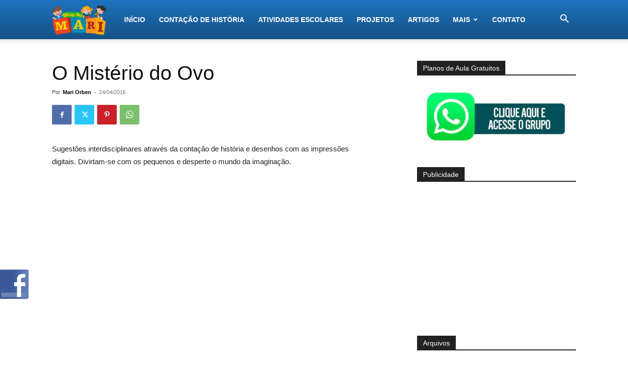

--- FILE ---
content_type: text/html; charset=utf-8
request_url: https://www.google.com/recaptcha/api2/aframe
body_size: 266
content:
<!DOCTYPE HTML><html><head><meta http-equiv="content-type" content="text/html; charset=UTF-8"></head><body><script nonce="YrsEZIprnrD6vgDHlhEKGA">/** Anti-fraud and anti-abuse applications only. See google.com/recaptcha */ try{var clients={'sodar':'https://pagead2.googlesyndication.com/pagead/sodar?'};window.addEventListener("message",function(a){try{if(a.source===window.parent){var b=JSON.parse(a.data);var c=clients[b['id']];if(c){var d=document.createElement('img');d.src=c+b['params']+'&rc='+(localStorage.getItem("rc::a")?sessionStorage.getItem("rc::b"):"");window.document.body.appendChild(d);sessionStorage.setItem("rc::e",parseInt(sessionStorage.getItem("rc::e")||0)+1);localStorage.setItem("rc::h",'1766401952690');}}}catch(b){}});window.parent.postMessage("_grecaptcha_ready", "*");}catch(b){}</script></body></html>

--- FILE ---
content_type: application/javascript; charset=utf-8
request_url: https://fundingchoicesmessages.google.com/f/AGSKWxXwCgNe1YsI0msc0dw5V7p0D6yJYv82pwWDknCGh3gfFzBPw-P7J253AeE_D02hPBp6Uy-c2exhBrUV-V0WGIQv4M6ULumsW5brgLdWFcFMSOYQZVvkywTsa5nKkPKUlqR6ymlW2Ooy9etYEivyXP9nM4OGtZrbLGnZFf-FAOSZ1B2aYr6m-vhZl-pc/__affiliate/banners/_468x80/?type=ad&/advertisements2./ad16.
body_size: -1289
content:
window['0e77b337-6e74-400e-a8fe-204e98cae0d4'] = true;

--- FILE ---
content_type: application/javascript; charset=utf-8
request_url: https://fundingchoicesmessages.google.com/f/AGSKWxV6_OuqA8YOf-LbVG5Jm5qPVM22XvsAGwQGbr2AHxB42EsLw1s24_4nDRC2o9VY31Jyy_U75OeN6eduG-2biWqU1dx5CiIDhAjBYE3T0juXC70RUmGeGugGgTm6_Q0BOiavtpZHbQ==?fccs=W251bGwsbnVsbCxudWxsLG51bGwsbnVsbCxudWxsLFsxNzY2NDAxOTUzLDU0MDAwMDAwXSxudWxsLG51bGwsbnVsbCxbbnVsbCxbNyw2LDldLG51bGwsMixudWxsLCJwdC1QVCIsbnVsbCxudWxsLG51bGwsbnVsbCxudWxsLDFdLCJodHRwczovL3d3dy5tYXJpb3JiZW4uY29tLmJyL28tbWlzdGVyaW8tZG8tb3ZvLyIsbnVsbCxbWzgsInNDaE5INU9zYWswIl0sWzksImVuLVVTIl0sWzE5LCIyIl0sWzE3LCJbMF0iXSxbMjQsIiJdLFsyOSwiZmFsc2UiXV1d
body_size: 245
content:
if (typeof __googlefc.fcKernelManager.run === 'function') {"use strict";this.default_ContributorServingResponseClientJs=this.default_ContributorServingResponseClientJs||{};(function(_){var window=this;
try{
var jp=function(a){this.A=_.t(a)};_.u(jp,_.J);var kp=function(a){this.A=_.t(a)};_.u(kp,_.J);kp.prototype.getWhitelistStatus=function(){return _.F(this,2)};var lp=function(a){this.A=_.t(a)};_.u(lp,_.J);var mp=_.Zc(lp),np=function(a,b,c){this.B=a;this.j=_.A(b,jp,1);this.l=_.A(b,_.Jk,3);this.F=_.A(b,kp,4);a=this.B.location.hostname;this.D=_.Ag(this.j,2)&&_.O(this.j,2)!==""?_.O(this.j,2):a;a=new _.Lg(_.Kk(this.l));this.C=new _.Yg(_.q.document,this.D,a);this.console=null;this.o=new _.fp(this.B,c,a)};
np.prototype.run=function(){if(_.O(this.j,3)){var a=this.C,b=_.O(this.j,3),c=_.$g(a),d=new _.Rg;b=_.gg(d,1,b);c=_.D(c,1,b);_.dh(a,c)}else _.ah(this.C,"FCNEC");_.hp(this.o,_.A(this.l,_.Be,1),this.l.getDefaultConsentRevocationText(),this.l.getDefaultConsentRevocationCloseText(),this.l.getDefaultConsentRevocationAttestationText(),this.D);_.ip(this.o,_.F(this.F,1),this.F.getWhitelistStatus());var e;a=(e=this.B.googlefc)==null?void 0:e.__executeManualDeployment;a!==void 0&&typeof a==="function"&&_.Mo(this.o.G,
"manualDeploymentApi")};var op=function(){};op.prototype.run=function(a,b,c){var d;return _.v(function(e){d=mp(b);(new np(a,d,c)).run();return e.return({})})};_.Nk(7,new op);
}catch(e){_._DumpException(e)}
}).call(this,this.default_ContributorServingResponseClientJs);
// Google Inc.

//# sourceURL=/_/mss/boq-content-ads-contributor/_/js/k=boq-content-ads-contributor.ContributorServingResponseClientJs.en_US.sChNH5Osak0.es5.O/d=1/exm=ad_blocking_detection_executable,kernel_loader,loader_js_executable,web_iab_tcf_v2_signal_executable/ed=1/rs=AJlcJMz7a3Aoypzl3FteasZliPsUtk5MMw/m=cookie_refresh_executable
__googlefc.fcKernelManager.run('\x5b\x5b\x5b7,\x22\x5b\x5bnull,\\\x22mariorben.com.br\\\x22,\\\x22AKsRol_tRJPYgQdmqRw-zXzzlUtpCIYZGkTDs9AflJryqwHZiJy2ZvUi2qL_fv9pLJbXanO83MRXG6ZYbdOqDOxjJeYN8RBDkHGU1YT8dTQgfJGJYckoK2kpQZCNDXP0fxajIaRPBWOblZySp6kua8k7AJ4YNfI62w\\\\u003d\\\\u003d\\\x22\x5d,null,\x5b\x5bnull,null,null,\\\x22https:\/\/fundingchoicesmessages.google.com\/f\/AGSKWxUljiWM1JIGoVDbLWzrUzbLkUGsffqrLTKmdokQh4P2Rc8aYaozdajT-6soX6KvZBkew0-GW0V5Ue6F20G3-uWlbMxDECaAZx_xcVnEvhlBD44FnDjVIkoQ6Ft1luIITCOWOodYTA\\\\u003d\\\\u003d\\\x22\x5d,null,null,\x5bnull,null,null,\\\x22https:\/\/fundingchoicesmessages.google.com\/el\/AGSKWxVSqvYhoAPNXvg8jNrcvRd9zgQRaTcrUbjCztiZRMQQlxCRVHJfNHl_-0wkHGtq8pL3jcAEjZIYHcWw1HfxcFkngypY5-v8yd_upR3GwTRi6o-ZJTcaHTA__atFOOYZxayylISAFw\\\\u003d\\\\u003d\\\x22\x5d,null,\x5bnull,\x5b7,6,9\x5d,null,2,null,\\\x22pt-PT\\\x22,null,null,null,null,null,1\x5d,null,\\\x22Definições de privacidade e cookies\\\x22,\\\x22Fechar\\\x22,null,null,null,\\\x22Geridas pela Google. Em conformidade com a TCF do IAB. ID de CMP: 300\\\x22\x5d,\x5b3,1\x5d\x5d\x22\x5d\x5d,\x5bnull,null,null,\x22https:\/\/fundingchoicesmessages.google.com\/f\/AGSKWxWGbP8ED5meMy1hFT0k6vdq8VCR2KZpvzWEQOaMMTUL1W7qGUD8Mtjx_O9Zt_aUltV35zXQJkMa1-PfXTu21nI4k7-unt21zydSulGzI-IUsoQNsp8JBMFwp3i_EmpCYjo1VH801A\\u003d\\u003d\x22\x5d\x5d');}